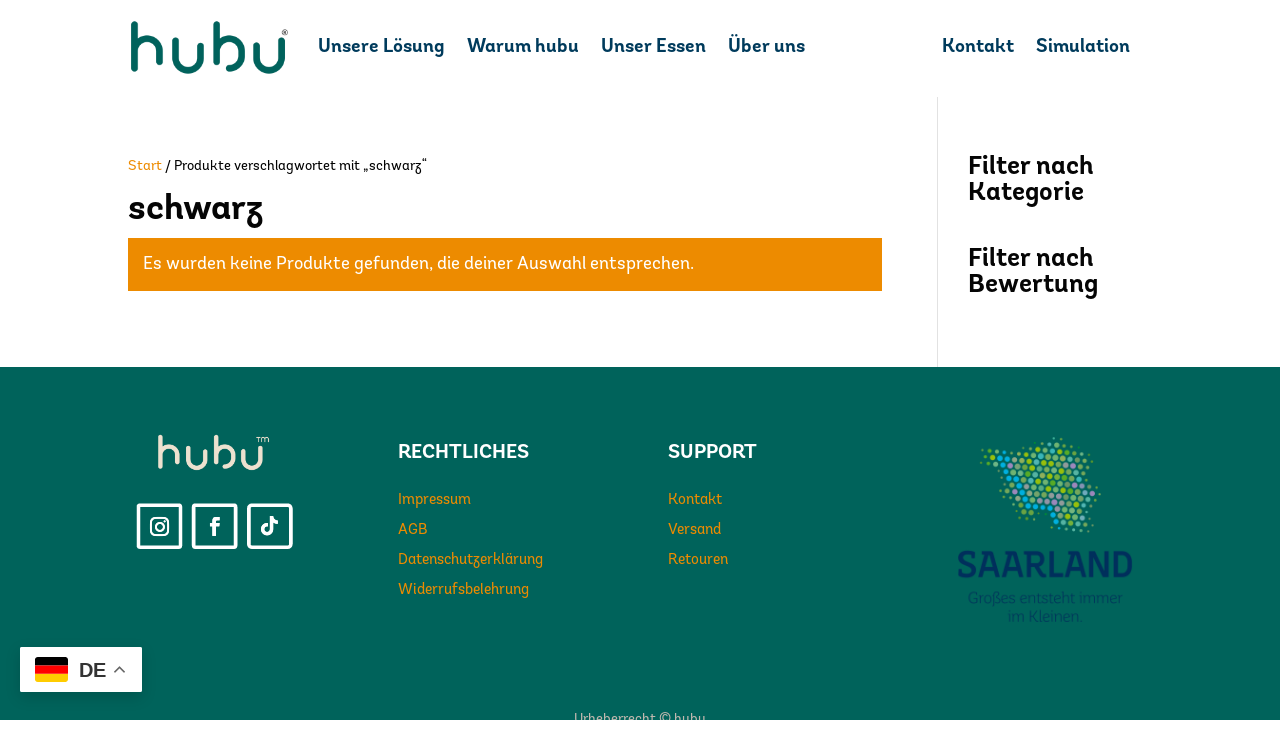

--- FILE ---
content_type: text/css
request_url: https://hubu.market/wp-content/et-cache/1942/et-core-unified-cpt-deferred-1942.min.css?ver=1764962418
body_size: 601
content:
@font-face{font-family:"Andes Bold";font-display:swap;src:url("https://hubu.market/wp-content/uploads/et-fonts/boldfont.otf") format("opentype")}@font-face{font-family:"Andes Regular";font-display:swap;src:url("https://hubu.market/wp-content/uploads/et-fonts/font_1.otf") format("opentype")}@font-face{font-family:"Aller Light";font-display:swap;src:url("https://hubu.market/wp-content/uploads/et-fonts/Aller_Lt.ttf") format("truetype")}.et-db #et-boc .et-l .et_pb_section_0_tb_footer.et_pb_section{padding-top:30px;padding-bottom:30px;background-color:#00635B!important}.et-db #et-boc .et-l .et_pb_image_0_tb_footer{padding-left:0px;margin-right:-6px!important;margin-left:-10px!important;transform:translateX(27px) translateY(0px);text-align:left;margin-left:0}.et-db #et-boc .et-l .et_pb_social_media_follow .et_pb_social_media_follow_network_0_tb_footer.et_pb_social_icon .icon:before,.et-db #et-boc .et-l .et_pb_social_media_follow .et_pb_social_media_follow_network_1_tb_footer.et_pb_social_icon .icon:before,.et-db #et-boc .et-l .et_pb_social_media_follow .et_pb_social_media_follow_network_2_tb_footer.et_pb_social_icon .icon:before{color:#FFFFFF}.et-db #et-boc .et-l .et_pb_social_media_follow_0_tb_footer{transform:scaleX(1.2) scaleY(1.2) translateX(25px) translateY(0px)}.et-db #et-boc .et-l .et_pb_social_media_follow_0_tb_footer li.et_pb_social_icon a.icon:before{color:#00635B}.et-db #et-boc .et-l .et_pb_text_0_tb_footer.et_pb_text,.et-db #et-boc .et-l .et_pb_text_1_tb_footer.et_pb_text{color:#FFFFFF!important}.et-db #et-boc .et-l .et_pb_text_0_tb_footer{line-height:1em;font-size:15px;line-height:1em;padding-bottom:1px!important}.et-db #et-boc .et-l .et_pb_text_0_tb_footer h1{font-weight:600;text-transform:uppercase;font-size:42px;color:#FFFFFF!important}.et-db #et-boc .et-l .et_pb_text_0_tb_footer h4,.et-db #et-boc .et-l .et_pb_text_1_tb_footer h4{text-transform:uppercase;font-size:20px;color:#FFFFFF!important;line-height:3em}.et-db #et-boc .et-l .et_pb_text_1_tb_footer{line-height:1em;font-size:15px;line-height:1em}.et-db #et-boc .et-l .et_pb_text_1_tb_footer h1{text-transform:uppercase}.et-db #et-boc .et-l .et_pb_image_1_tb_footer{text-align:left;margin-left:0}.et-db #et-boc .et-l .et_pb_section_1_tb_footer.et_pb_section{padding-top:9px;padding-bottom:9px;background-color:#00635B!important}.et-db #et-boc .et-l .et_pb_text_2_tb_footer.et_pb_text{color:#BFB8AF!important}.et-db #et-boc .et-l .et_pb_text_2_tb_footer{margin-top:7px!important}.et-db #et-boc .et-l .et_pb_social_media_follow_network_0_tb_footer.et_pb_social_icon a.icon,.et-db #et-boc .et-l .et_pb_social_media_follow_network_1_tb_footer.et_pb_social_icon a.icon{border-width:3px;border-color:#FFFFFF}.et-db #et-boc .et-l .et_pb_social_media_follow_network_2_tb_footer.et_pb_social_icon a.icon{border-radius:4px 4px 4px 4px;border-width:3px;border-color:#FFFFFF}.et-db #et-boc .et-l .et_pb_image_0_tb_footer.et_pb_module{margin-left:0px!important;margin-right:auto!important}.et-db #et-boc .et-l .et_pb_row_1_tb_footer.et_pb_row{padding-top:0px!important;padding-bottom:0px!important;margin-top:0px!important;margin-bottom:0px!important;margin-left:auto!important;margin-right:auto!important;padding-top:0px;padding-bottom:0px}@media only screen and (min-width:981px){.et-db #et-boc .et-l .et_pb_image_0_tb_footer{width:54%}}@media only screen and (max-width:980px){.et-db #et-boc .et-l .et_pb_image_0_tb_footer{width:68%;transform:translateX(-4px) translateY(0px)}.et-db #et-boc .et-l .et_pb_image_0_tb_footer .et_pb_image_wrap img,.et-db #et-boc .et-l .et_pb_image_1_tb_footer .et_pb_image_wrap img{width:auto}.et-db #et-boc .et-l .et_pb_text_2_tb_footer{width:24%}.et-db #et-boc .et-l .et_pb_text_2_tb_footer.et_pb_module{margin-left:auto!important;margin-right:auto!important}}@media only screen and (max-width:767px){.et-db #et-boc .et-l .et_pb_image_0_tb_footer{width:40%;transform:translateX(-5px) translateY(0px)}.et-db #et-boc .et-l .et_pb_image_0_tb_footer .et_pb_image_wrap img,.et-db #et-boc .et-l .et_pb_image_1_tb_footer .et_pb_image_wrap img{width:auto}.et-db #et-boc .et-l .et_pb_text_2_tb_footer{width:46%}.et-db #et-boc .et-l .et_pb_text_2_tb_footer.et_pb_module{margin-left:auto!important;margin-right:auto!important}}

--- FILE ---
content_type: text/css
request_url: https://hubu.market/wp-content/et-cache/1705/et-core-unified-cpt-1705.min.css?ver=1764962418
body_size: 316
content:
@font-face{font-family:"Andes Bold";font-display:swap;src:url("https://hubu.market/wp-content/uploads/et-fonts/boldfont.otf") format("opentype")}@font-face{font-family:"Andes Regular";font-display:swap;src:url("https://hubu.market/wp-content/uploads/et-fonts/font_1.otf") format("opentype")}@font-face{font-family:"Aller Light";font-display:swap;src:url("https://hubu.market/wp-content/uploads/et-fonts/Aller_Lt.ttf") format("truetype")}